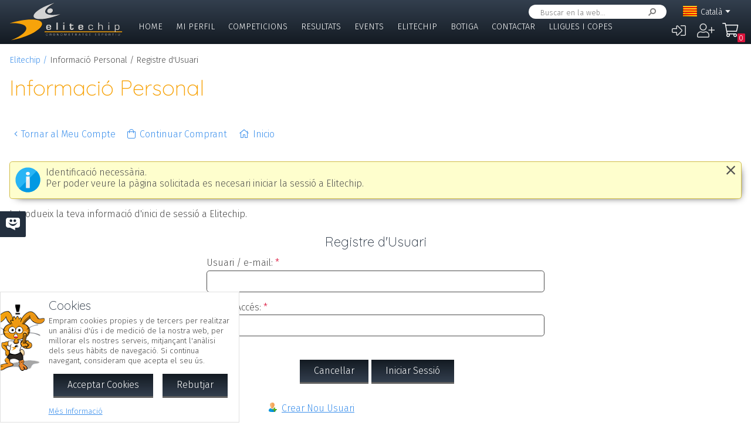

--- FILE ---
content_type: text/html; charset=UTF-8
request_url: https://elitechip.net/index.php?usrreferer=b0fdfc0d&zwshow=SYS-ZW-74IU8E09&cmsplugin=zwecommerceplugin&cmscmd=myinfo&usrreferer=b0fdfc0d&zwlng=ca
body_size: 7216
content:
<!DOCTYPE html>
<html lang="ca">
<head>
<title>Informació Personal - Elitechip</title>
<link href="https://fonts.googleapis.com/css?family=Fira+Sans:300,600|Quicksand:300,700" rel="stylesheet">

<base href="/" />
<meta charset="UTF-8" />
<meta name="generator" content="ZeroWorks FrameWork - www.zeroworks.com" />
<meta name="author" content="Elitechip"/>
<meta name="distribution" content="global" />
<meta name="resource-type" content="documents" />
<meta name="revisit-after" content="3" />
<meta name="keywords" content="control,chip,turismo,naturaleza,competiciones,deportivas,cros,natación,ciclismo,duatlón,triatlón,maratón,atletismo" />
<meta name="description" content="ChampionChip Illes BalearsChampionChip Illes Balears" />
<meta http-equiv="cleartype" content="on">
<meta name="theme-color" content="#333F4E">
<meta property="og:locale" content="ca_CA" />
<meta property="og:locale:alternate" content="es_ES" />
<meta property="og:locale:alternate" content="en_EN" />
<meta property="og:locale:alternate" content="de_DE" />
<meta property="fb:app_id" content="860843880618369"/>
<link rel="alternate icon" href="/favicon.ico" type="image/x-icon">
<link rel="canonical" href="https://elitechip.net/index.php?zwshow=SYS-ZW-74IU8E09&amp;cmsplugin=zwecommerceplugin&amp;cmscmd=myinfo" />
<link rel="alternate" hreflang="x-default" href="https://elitechip.net/index.php?zwshow=SYS-ZW-74IU8E09&amp;cmsplugin=zwecommerceplugin&amp;cmscmd=myinfo" />
<link rel="alternate" hreflang="es" href="https://elitechip.net/index.php?zwshow=SYS-ZW-74IU8E09&amp;cmsplugin=zwecommerceplugin&amp;cmscmd=myinfo&amp;zwlng=es" />
<link rel="alternate" hreflang="en" href="https://elitechip.net/index.php?zwshow=SYS-ZW-74IU8E09&amp;cmsplugin=zwecommerceplugin&amp;cmscmd=myinfo&amp;zwlng=en" />
<link rel="alternate" hreflang="de" href="https://elitechip.net/index.php?zwshow=SYS-ZW-74IU8E09&amp;cmsplugin=zwecommerceplugin&amp;cmscmd=myinfo&amp;zwlng=de" />
<link rel="alternate" hreflang="ca" href="https://elitechip.net/index.php?zwshow=SYS-ZW-74IU8E09&amp;cmsplugin=zwecommerceplugin&amp;cmscmd=myinfo&amp;zwlng=ca" />
<style type="text/css">@font-face {font-family: 'EurostileRegular';src: url('../../../../skins/elitechip/font/eurostile/eurosti1-webfont.eot');src: url('../../../../skins/elitechip/font/eurostile/eurosti1-webfont.eot?#iefix') format('embedded-opentype'), url('../../../../skins/elitechip/font/eurostile/eurosti1-webfont.woff') format('woff'), url('../../../../skins/elitechip/font/eurostile/eurosti1-webfont.ttf') format('truetype'), url('../../../../skins/elitechip/font/eurostile/eurosti1-webfont.svg#EurostileRegular') format('svg');font-weight: normal;font-style: normal;}@font-face {font-family: 'Fira Sans';font-style: normal;font-weight: 400;src: local('../../../../skins/elitechip/Fira Sans Regular'), local('../../../../skins/elitechip/FiraSans-Regular'), url('../../../../skins/elitechip/font/firasans/va9E4kDNxMZdWfMOD5VvmYjLeTY.woff2') format('woff2');unicode-range: U+0100-024F, U+0259, U+1E00-1EFF, U+2020, U+20A0-20AB, U+20AD-20CF, U+2113, U+2C60-2C7F, U+A720-A7FF;}@font-face {font-family: 'Fira Sans';font-style: normal;font-weight: 400;src: local('../../../../skins/elitechip/Fira Sans Regular'), local('../../../../skins/elitechip/FiraSans-Regular'), url('../../../../skins/elitechip/font/firasans/va9E4kDNxMZdWfMOD5Vvl4jL.woff2') format('woff2');unicode-range: U+0000-00FF, U+0131, U+0152-0153, U+02BB-02BC, U+02C6, U+02DA, U+02DC, U+2000-206F, U+2074, U+20AC, U+2122, U+2191, U+2193, U+2212, U+2215, U+FEFF, U+FFFD;}@font-face {font-family: 'Fira Sans';font-style: normal;font-weight: 700;src: local('../../../../skins/elitechip/Fira Sans Bold'), local('../../../../skins/elitechip/FiraSans-Bold'), url('../../../../skins/elitechip/font/firasans/va9B4kDNxMZdWfMOD5VnLK3eSBf6TF0.woff2') format('woff2');unicode-range: U+0100-024F, U+0259, U+1E00-1EFF, U+2020, U+20A0-20AB, U+20AD-20CF, U+2113, U+2C60-2C7F, U+A720-A7FF;}@font-face {font-family: 'Fira Sans';font-style: normal;font-weight: 700;src: local('../../../../skins/elitechip/Fira Sans Bold'), local('../../../../skins/elitechip/FiraSans-Bold'), url('../../../../skins/elitechip/font/firasans/va9B4kDNxMZdWfMOD5VnLK3eRhf6.woff2') format('woff2');unicode-range: U+0000-00FF, U+0131, U+0152-0153, U+02BB-02BC, U+02C6, U+02DA, U+02DC, U+2000-206F, U+2074, U+20AC, U+2122, U+2191, U+2193, U+2212, U+2215, U+FEFF, U+FFFD;}@font-face {font-family: 'Quicksand';font-style: normal;font-weight: 400;src: local('../../../../skins/elitechip/Quicksand Regular'), local('../../../../skins/elitechip/Quicksand-Regular'), url('../../../../skins/elitechip/font/quicksand/6xKtdSZaM9iE8KbpRA_hJVQNcOM.woff2') format('woff2');unicode-range: U+0100-024F, U+0259, U+1E00-1EFF, U+2020, U+20A0-20AB, U+20AD-20CF, U+2113, U+2C60-2C7F, U+A720-A7FF;}@font-face {font-family: 'Quicksand';font-style: normal;font-weight: 400;src: local('../../../../skins/elitechip/Quicksand Regular'), local('../../../../skins/elitechip/Quicksand-Regular'), url('../../../../skins/elitechip/font/quicksand/6xKtdSZaM9iE8KbpRA_hK1QN.woff2') format('woff2');unicode-range: U+0000-00FF, U+0131, U+0152-0153, U+02BB-02BC, U+02C6, U+02DA, U+02DC, U+2000-206F, U+2074, U+20AC, U+2122, U+2191, U+2193, U+2212, U+2215, U+FEFF, U+FFFD;}@font-face {font-family: 'Quicksand';font-style: normal;font-weight: 700;src: local('../../../../skins/elitechip/Quicksand Bold'), local('../../../../skins/elitechip/Quicksand-Bold'), url('../../../../skins/elitechip/font/quicksand/6xKodSZaM9iE8KbpRA_pkHEYQcL_B48.woff2') format('woff2');unicode-range: U+0100-024F, U+0259, U+1E00-1EFF, U+2020, U+20A0-20AB, U+20AD-20CF, U+2113, U+2C60-2C7F, U+A720-A7FF;}@font-face {font-family: 'Quicksand';font-style: normal;font-weight: 700;src: local('../../../../skins/elitechip/Quicksand Bold'), local('../../../../skins/elitechip/Quicksand-Bold'), url('../../../../skins/elitechip/font/quicksand/6xKodSZaM9iE8KbpRA_pkHEYT8L_.woff2') format('woff2');unicode-range: U+0000-00FF, U+0131, U+0152-0153, U+02BB-02BC, U+02C6, U+02DA, U+02DC, U+2000-206F, U+2074, U+20AC, U+2122, U+2191, U+2193, U+2212, U+2215, U+FEFF, U+FFFD;}:root {--zw-manager-barcolor: #131A22;--ec-main-color: #F7A30A;--ec-secondary-color: #232F3E;--ec-gradient-from: #333F4E;--ec-gradient-to: #131A22;--ec-text-color-contrast: #FFF;--ec-text-color: #4B4B4B;}body {font-family: "Fira Sans", Roboto, "Segoe UI", Calibri, sans-serif;font-weight: 300;color: var(--ec-text-color);background-color: #FFF;padding: 0;padding-top: 5em;margin: 0;}.eclogo {background-image: url('../../../../skins/elitechip/images/logo.svg');width: 14em;height: 4em;position: relative;left: 0;display: inline-block;background-repeat: no-repeat;background-position: top left;background-size: contain;top: 0.3em;}.echead {background-color: var(--ec-secondary-color);background: linear-gradient(to bottom, var(--ec-gradient-from) 0%, var(--ec-gradient-to) 100%);position: fixed;z-index: 15;width: 100%;top: 0;}.echeadw {position: relative;height: 4.5rem;}.echeadw, .ecmainw, .ecmainwh, .ecfootw, .ecsubfoot, .ectopcntw, .ecmycnt, .ecadlatcnt, .ecadfootcnt {width: 100%;margin: 0 auto!important;box-sizing: border-box;}.eclangm {position: absolute;z-index: 1001;top: 0;}.ecflges {background-image: url('../../../../skins/elitechip/images/flags/es.png');}.ecflgca {background-image: url('../../../../skins/elitechip/images/flags/ca.png');}.ecflgde {background-image: url('../../../../skins/elitechip/images/flags/de.png');}.ecflgen {background-image: url('../../../../skins/elitechip/images/flags/en.png');}.ecmenu .cmsmainmenu li {float: left;font-family: 'Fira Sans';font-weight: 300;font-size: 1em;text-transform: uppercase;}.ecmenu .cmsmainmenu li:first-child a {}.ecmenu .cmsmainmenu li a {text-decoration: none;color: #FFFFFF;display: inline-block;padding: 0.5em 0.8em;border-bottom: 0.2em solid transparent;}.ecmainsep {height: 0.2em;background-color: #131A22;}.ecmain {}.ecmainw {min-height: 31em;max-width: 1500px;padding: 0;}.ecfootw {max-width: 1500px;}.ecmainwh {padding: 0 5em;min-height: 31em;}.ecfoot {background-position: top left;background-repeat: repeat-x;background-color: #232F3E;}.ecapps {margin: 4.5rem 0 0 0;}.ecapps img {height: 2.75rem;width: auto;margin-bottom: 0.5rem;}a, .ecdummya {color: #3E91EC;}h1, h2, h3, h4, h5, h6, h7 {font-family: Quicksand;font-weight: 300;color: var(--ec-main-color);}h1 {font-size: 230%;margin: 0 0 0.2em 0;}h2 {font-size: 180%;margin: 0 0 0.2em 0;color: #232F3E;}h3 {font-size: 140%;margin: 0 0 0.2em 0;color: #232F3E;}.eclangsel {position: absolute;top: 0.6em;right: 7.5em;}.eclangcnt {color: #FFFFFF;font-size: 89%;position: relative;}.eclangsel a {text-decoration: none;color: #FFFFFF;display: inline-block;}a.eclngentry {height: 16px;padding-top: 2px;display: inline-block;}.eccurlang {padding-right: 1em;background-image: url('../../../../skins/elitechip/images/lngarrow.png');background-repeat: no-repeat;background-position: right center;height: 16px;padding-top: 2px;display: inline-block;white-space: nowrap;}.eclngentry {height: 18px;padding-left: 34px;background-repeat: no-repeat;background-position: 4px center;}.eclangs .eclngentry {display: inline-block;padding: 4px 4px 4px 34px;width: 70px;border-radius: 5px;}.eclangs .eclngentry:hover {background-color: #808080;}.eclangs {display: none;min-width: 90px;background-color: #505050;padding: 30px 7px 3px 7px;position: absolute;z-index: 1000;top: -7px;left: -7px;border-radius: 8px;}.eclangsw {display: inline-block;}.eclangsw {cursor: pointer;}.cmssearchbox {position: absolute;top: 0.5em;right: 9em;height: 1.5em;transition: all 1s;border-radius: 1em;background-color: #FFF;padding: 0 1em;}.cmssearchbox form {height: 100%;}.cmssearchbox .inputtext, .cmssearchbox button {background-color: transparent;border: 0;margin: 0;border-radius: 0;height: 100%;box-sizing: border-box;}.cmssearchbox .inputtext {font-size: 0.8em;border-right: 0;padding: 0.3em;width: 14em;}.cmssearchbox button {border-left: 0;background-image: url('../../../../skins/elitechip/images/srcbt.png');background-repeat: no-repeat;background-position: right center;color: transparent;width: 24px;padding: 0;}.cmspagefooter {font-size: 0.8em;margin: 1em 0;}</style>
<link rel="stylesheet" href="https://elitechip.net/system/public/cache/css/06ac751124f40d8cf1f4e0cbcd37d082.css" type="text/css" media="all" /></head>
<body class="zwpage zwpage_zwsys zwpageloading zwuserlogin">

<div class="echead">
<div class="echeadw">
<a href="/" class="eclogo"></a>
<div class="eclang">
<div class="eclangsel">
<div class="eclangcnt">
<div class="eclangsw" onclick="var a=$('#eclangcnt')[0]; a.style.display=(a.style.display=='block'?'none':'block');">
<div id="eclangcnt" class="eclangs">
<div><a class="eclngentry ecflges" href="index.php?usrreferer=5073395f&usrreferer=5073395f&zwshow=SYS-ZW-74IU8E09&cmsplugin=zwecommerceplugin&cmscmd=myinfo&zwlng=es">Español</a></div>
<div><a class="eclngentry ecflgen" href="index.php?usrreferer=5073395f&usrreferer=5073395f&zwshow=SYS-ZW-74IU8E09&cmsplugin=zwecommerceplugin&cmscmd=myinfo&zwlng=en">English</a></div>
<div><a class="eclngentry ecflgde" href="index.php?usrreferer=5073395f&usrreferer=5073395f&zwshow=SYS-ZW-74IU8E09&cmsplugin=zwecommerceplugin&cmscmd=myinfo&zwlng=de">Deutsch</a></div>
</div>
<div class="eclangm">
<div class="eclngentry ecflgca"><span class="eccurlang">Català</span></div></div>
</div>
</div>
</div></div>
<div class="ecsearch">
<div class="cmssearchbox">
<form name="zwsystemsearch" action="index.php" method="get">
<input type="hidden" name="zwshow" value="SYS-ZW-74IU8E09" /><input type="hidden" name="cmsplugin" value="zwsystemsearch" /><input type="hidden" name="cmscmd" value="search" />
<input placeholder="Buscar en la web..." type="text" class="inputtext" name="cmpsearch" value="" /><button>Cercar</button></form></div></div>

	<div class="cmsuseractions"><div class="trvusrmenu"><div class="trvusracts">
		<span><a id="trvchtnfo" title="Iniciar Sessió" href="index.php?zwshow=SYS-ZW-17418751&zwregcmd=reg&usrreferer=5073395f">&#xf2f6;</a></span>
		<span><a id="trvchtnfo" title="Crear Nou Usuari" href="index.php?zwshow=SYS-ZW-17418751&zwregcmd=new&usrreferer=5073395f">&#xf234;</a></span>
		</div></div></div>
<div class="ecmenu"><ul class="cmsmainmenu"><li class="cmsmenulvl1 cmsmenuopt"><a title="Bienvenido!" href="index.php?zwshow=home"> Home</a></li><li class="cmsmenulvl1 cmsmenuopt"><a href="index.php?zwshow=me">Mi Perfil</a></li><li class="cmsmenulvl1 cmsmenuopt"><a href="index.php?zwshow=competitions">Competicions</a></li><li class="cmsmenulvl1 cmsmenuopt"><a title="Competiciones" href="index.php?zwshow=results">Resultats</a></li><li class="cmsmenulvl1 cmsmenuopt"><a href="index.php?zwshow=eventos">Events</a></li><li class="cmsmenulvl1 cmsmenuopt"><a href="index.php?zwshow=who">Elitechip</a></li><li class="cmsmenulvl1 cmsmenuopt"><a title="Tienda" href="index.php?zwshow=tienda">Botiga</a></li><li class="cmsmenulvl1 cmsmenuopt"><a title="Contacta con Nosotros" href="index.php?zwshow=contacto">Contactar</a></li><li class="cmsmenulvl1 cmsmenuopt"><a href="index.php?zwshow=ligas">Lligues i Copes</a></li></ul></div>
<div class="ecsubmenu"></div>
</div>
<div class="ecmainsep"></div>
</div>
<zw:trvhdrbg />
<div class="ecmain">
<!--<div class="ecadlatcnt">
<div class="ecadlat">
<div class="zwbannercnt"><div class="zwbannernfo">Publicidad</div><a target="_blank" href="index.php?zwshow=SYS-ZW-RPC&cmscmd=plugincall&cmsplugin=zwbanners&cmsinstance=&cmpcmd=linkredirect&cmpid=18"><img alt="" src="https://elitechip.net/media.php?zwimg=4215451&zwrt=6&zwrot=0&zwver=99183" /></a></div>
</div>
</div>
-->
<div class="ecmainw">
<div class="zwbreadcrumb"><a href="index.php">Elitechip</a><span>Informació Personal</span><span>Registre d'Usuari</span></div>
<div class="zwcaption"><h1 id="zwcaption">Informació Personal</h1><h2 id="zwsubcaption"></h2></div>
<div id="zwmaincore" class="zwcore zwcore1"><div class="ecmfootback">
<a class="ecmiconback" href="index.php?zwshow=SYS-ZW-74IU8E09&cmsplugin=zwecommerceplugin&cmscmd=myaccount">Tornar al Meu Compte</a>
<a class="ecmiconcat" href="javascript:ecm.Main.gotoStore();">Continuar Comprant</a>
<a class="ecmiconhome" href="/">Inicio</a>
</div>
<div id="zwinfo_5052fcc38e" class="cmsinfobox">
<div onclick="zw.hideBox('zwinfo_5052fcc38e');" class="cmsboxclose"></div>
<div class="TextBld">Identificació necessària.</div>Per poder veure la pàgina solicitada es necesari iniciar la sessió a Elitechip.
</div>
<div class="zwlogincnt">
<div class="zwlogintxt">Introdueix la teva informació d'inici de sessió a Elitechip.</div><div class="zwloginform">
<div class="zwusrlogin">
<h3>Registre d'Usuari</h3><div class="zwusrlogincnt">

<form class="cmsform cmsfrmjust frmzwusrlogin_0" method="post" id="frmzwusrlogin_0" name="frmzwusrlogin_0" action="index.php">
<input type="hidden" name="zwformuid" value="frmzwusrlogin_0" />
<input type="hidden" name="zwformuidUpd" value="0" />
<input type="hidden" name="usrreferer" id="usrreferer_hdn" value="5073395f" />
<input type="hidden" name="zwshow" id="zwshow_hdn" value="SYS-ZW-74IU8E09" />
<input type="hidden" name="cmsplugin" id="cmsplugin_hdn" value="zwecommerceplugin" />
<input type="hidden" name="cmscmd" id="cmscmd_hdn" value="myinfo" />
<input type="hidden" name="zwlng" id="zwlng_hdn" value="ca" />
<div class="zwformbody" >
<div class="zwformrow">
<div class="zwfield zwfldadjust" id="frmzwusrlogin_0_23c5f4bfb8_cnt"><div class="zwfldcaption"><label class="textfield" for="frmzwusrlogin_0_23c5f4bfb8" accesskey="u">Usuari / e-mail:</label> <span class="requiredfield"></span></div><div id="frmzwusrlogin_0_23c5f4bfb8_npt" class="zwfldfield">
<div id="frmzwusrlogin_0_23c5f4bfb8_error" onmousedown="$(this).fadeOut();" class="zwinputerror">Per favor entra el valor d'aquest camp.</div><div class="zwfldinput">
<input autocomplete="username" tabindex="1" maxlength="100" autofocus zwtype="0" onkeydown="if(zw.forms) return zw.forms.focusNext(event);" class="inputtext" type="text" name="frmzwusrlogin_0_23c5f4bfb8" value="" id="frmzwusrlogin_0_23c5f4bfb8" /></div></div></div>
</div>
<div class="zwformrow">
<div class="zwfield zwfldadjust zwfldpass" id="frmzwusrlogin_0_75544c7a87_cnt"><div class="zwfldcaption"><label class="textfield" for="frmzwusrlogin_0_75544c7a87" accesskey="p">Clau d'Accés:</label> <span class="requiredfield"></span></div><div id="frmzwusrlogin_0_75544c7a87_npt" class="zwfldfield">
<div id="frmzwusrlogin_0_75544c7a87_error" onmousedown="$(this).fadeOut();" class="zwinputerror">Per favor entra el valor d'aquest camp.</div><div class="zwfldinput">
<input autocomplete="current-password" tabindex="2" maxlength="100" zwtype="12" onkeydown="if(zw.forms) return zw.forms.focusNext(event);" class="inputtext" type="password" name="frmzwusrlogin_0_75544c7a87" value="" id="frmzwusrlogin_0_75544c7a87" /></div></div></div>
</div>
</div>
<div class="zwformerror" id="frmzwusrlogin_0_errform" style="display: none;">Per favor introdueix el teu nom d'usuari o el teu e-mail i la clau d'accés.</div>
<div class="zwfrmactions">
<button name="BTCANCEL" class="zwfrmcancel" tabindex="4" onclick="document.location='index.php?usrreferer=97b17915&usrreferer=97b17915&zwshow=SYS-ZW-74IU8E09&cmsplugin=zwecommerceplugin&cmscmd=myinfo&zwlng=ca';" type="button" form="frmzwusrlogin_0">Cancel·lar</button><button name="BTSAVE" class="zwfrmsubmit" tabindex="3" onclick="window.frmzwusrlogin_0Check()" type="button" form="frmzwusrlogin_0">Iniciar Sessió</button>
</div>
</form>
<div class="zwursloginopt">
<div class="zwaltloginbox">
<div class="zwaltlogincap">Iniciar Sesión usando:</div>
</div>
<div class="zwusrloginnew"><div><a href="index.php?zwshow=SYS-ZW-17418751&zwregcmd=new&usrreferer=5073395f">Crear Nou Usuari</a></div><div><?php print _t("register_detail");?></div></div>
<div class="zwusrloginrec">
<a href="index.php?zwshow=SYS-ZW-17418751&zwregcmd=rec&usrreferer=5073395f">He oblidat el Nom d'Usuari o la Clau d'Accés</a>
<div>Utiliza aquesta opció per recuperar les dades d'accés.</div>
</div>
</div></div></div></div>
</div></div>
<div class="cmspagefooter"></div>
</div>
</div>
<div class="ecmainsep"></div>
<div class="ecadfootwrp">
<div class="ecadfootcnt">
<div class="ecadfoot">
<div class="zwbannercnt"><div class="zwbannernfo">Publicidad</div><a target="_blank" href="index.php?zwshow=SYS-ZW-RPC&cmscmd=plugincall&cmsplugin=zwbanners&cmsinstance=&cmpcmd=linkredirect&cmpid=17"><img alt="" src="https://elitechip.blob.core.windows.net/zw-media-cache/de5b489058b4aa829172453703eafd12.jpg" /></a></div>
</div>
</div>
</div>
<div class="ecfoot">
<div class="ecfootw">
<div class="ecftlogos">
<a class="ecftfb" href="http://www.facebook.com/pages/EliteChip/210543498970169" target="_blank">Síguenos en...</a>
<a class="ecfttw" href="https://twitter.com/elitechip" target="_blank">Síguenos en...</a>
<a class="ecftig" href="https://www.instagram.com/elitechip/" target="_blank">Síguenos en...</a>
<div class="ecfttolo">Siempre estarás con<br/>nosotros Tolo!</div>
</div>
<div class="ecftlogo">
<div class="ecapps">
<div><a href="https://play.google.com/store/apps/details?id=net.elitechip.droid&amp;pcampaignid=pcampaignidMKT-Other-global-all-co-prtnr-py-PartBadge-Mar2515-1"><img alt="Disponible en Google Play" src="skins/elitechip/images/googleplay.png" /></a></div>
<div><a href="https://apps.apple.com/es/app/elitechip/id1485441088"><img alt="Cons&iacute;guelo en App Store" src="skins/elitechip/images/appstore.svg" /></a></div>
</div>
</div>

<div class="cmsfootmenu">
<div class="cmsfootmngrp">
<h3 class="cmsfootmncap"><a title="Bienvenido!" href="index.php?zwshow=home"> Home</a></h3>
<ul>
<li class="zwmnofc_news"><a href="index.php?zwshow=news">Notícies</a></li>
<li class="zwmnofc_usochip"><a href="index.php?zwshow=usochip">Ús del Xip</a></li>
<li class="zwmnofc_faq"><a href="index.php?zwshow=faq">Preguntes més freqüents</a></li>
</ul>
</div>
<div class="cmsfootmngrp">
<h3 class="cmsfootmncap"><a title="" href="index.php?zwshow=me">Mi Perfil</a></h3>
<ul>
<li class="zwmnofc_me"><a href="index.php?zwshow=me">Mis Datos</a></li>
<li class="zwmnofc_edit"><a href="index.php?zwshow=edit">Editar Perfil</a></li>
</ul>
</div>
<div class="cmsfootmngrp">
<h3 class="cmsfootmncap"><a title="" href="index.php?zwshow=who">Elitechip</a></h3>
<ul>
<li class="zwmnofc_who"><a href="index.php?zwshow=who">Qui Som</a></li>
<li class="zwmnofc_what"><a href="index.php?zwshow=what">Què fem</a></li>
<li class="zwmnofc_tec"><a href="index.php?zwshow=tec">Tecnologia</a></li>
<li class="zwmnofc_app"><a href="index.php?zwshow=app">Nuestra App</a></li>
</ul>
</div>
<div class="cmsfootmngrp">
<h3 class="cmsfootmncap"><a title="Tienda" href="index.php?zwshow=tienda">Botiga</a></h3>
<ul>
<li class="zwmnofc_tiendacond"><a title="Condiciones de Uso" href="index.php?zwshow=tiendacond">Condicions</a></li>
<li class="zwmnofc_tiendacnt"><a title="Contacto" href="index.php?zwshow=tiendacnt">Contacte</a></li>
<li class="zwmnofc_tiendawho"><a title="¿Quiénes Somos?" href="index.php?zwshow=tiendawho">Qui Som</a></li>
</ul>
</div>
<div class="cmsfootmngrp">
<h3 class="cmsfootmncap"><a title="" href="">Tienda</a></h3>
<ul>
<li><a href="index.php?zwshow=SYS-ZW-74IU8E09&cmsplugin=zwecommerceplugin&cmscmd=myaccount">El Meu Compte</a></li>
<li><a href="index.php?zwshow=SYS-ZW-74IU8E09&cmsplugin=zwecommerceplugin&cmscmd=myorders">Les Meves Comandes</a></li>
<li><a href="index.php?zwshow=SYS-ZW-74IU8E09&cmsplugin=zwecommerceplugin&cmscmd=myaddresses">Les Meves Direccions</a></li>
<li><a href="index.php?zwshow=SYS-ZW-74IU8E09&cmsplugin=zwecommerceplugin&cmscmd=myinfo">Informació Personal</a></li>
</ul>
</div>
<div class="cmsfootmngrp">

<h3 class="cmsfootmncap"><a title="" href="index.php?zwshow=competitions">Competicions</a></h3>

<h3 class="cmsfootmncap"><a title="Competiciones" href="index.php?zwshow=results">Resultats</a></h3>

<h3 class="cmsfootmncap"><a title="" href="index.php?zwshow=eventos">Events</a></h3>

<h3 class="cmsfootmncap"><a title="Contacta con Nosotros" href="index.php?zwshow=contacto">Contactar</a></h3>

<h3 class="cmsfootmncap"><a title="" href="index.php?zwshow=ligas">Lligues i Copes</a></h3>

<h3 class="cmsfootmncap"><a title="" href="index.php?zwshow=terms">Condiciones de Uso</a></h3>

<h3 class="cmsfootmncap"><a title="" href="index.php?zwshow=legal">Condicions d'Ús</a></h3>

<h3 class="cmsfootmncap"><a title="" href="index.php?zwshow=cookies">Política de Cookies</a></h3>

<h3 class="cmsfootmncap"><a title="" href="index.php?zwshow=privacidad">Política de Privacidad</a></h3></div>
</div>
<div class="zwclear"></div>
</div>
</div>
<div class="ecsubfoot">
<div class="ecsubfootw">
<a class="eczwlogo" href="http://www.zeroworks.com" target="_blank"></a>
<div>&copy; Elitechip, 2008-2026, Todos los derechos reservados</div>
<div>Elitechip, S.L. B57506149 - <a href="mailto:info@elitechip.net">info@elitechip.net</a></div>
</div>
</div>
<script type="text/javascript">
window._urq = window._urq || [];
_urq.push(['initSite', 'c45966cb-63ff-41c9-a46d-83bd525f9241']);
(function() {
var ur = document.createElement('script'); ur.type = 'text/javascript'; ur.async = true;
ur.src = ('https:' == document.location.protocol ? 'https://cdn.userreport.com/userreport.js' : 'http://cdn.userreport.com/userreport.js');
var s = document.getElementsByTagName('script')[0]; s.parentNode.insertBefore(ur, s);
})();
</script>
<script>if(!window.zw)window.zw={};zw.init=function(){var w=window.zw,p,c;c={textSize:1,referer:'0ca7a61f',upperCheck:'a-z0-9áéíóúàèìòùçñäëïöü',page:'',isMobile:!1,isSystem:!0,isIOs:!1,isTablet:!1,isCompact:!1,lang:'ca',calls:{system:'index.php?zwshow=SYS-ZW-K9PZIEOP',rpc:'index.php?zwshow=SYS-ZW-RPC',plugin:'index.php?zwshow=SYS-ZW-74IU8E09',core:'index.php?zwshow=SYS-ZW-44558ERF'}};for(p in c)w[p]=c[p];$(document.body).removeClass('zwpageloading')};(function(){var s=['https://elitechip.net/system/public/cache/remote/af8d028c5b270aefe34ff0de2fed712f.js','https://elitechip.net/system/public/cache/remote/1d6ff7ef2a1a36c2c4d8d38373d7c277.js','https://elitechip.net/system/public/cache/remote/7f21ed53a799befd7ee607a7e09b49b8.js','https://elitechip.net/system/public/cache/remote/39f64b50e39c3cd76e4c93abf45f802c.js','https://elitechip.net/system/public/cache/remote/16f1b5d1661b68729a7af3a5aeed2c22.js','https://elitechip.net/system/public/cache/remote/7aa2c15cd6fa85d4b7c59211a5b078d5.js','https://elitechip.net/system/public/cache/remote/af2f1ace367047c315507b669a9db8d1.js','https://elitechip.net/system/public/cache/remote/9affb60fe1302b9c29f2bb6049eeeb16.js','https://elitechip.net/system/public/cache/remote/8db73d893f5f195ac89366e746e89aed.js'],h=document.head||document.getElementsByTagName('head')[0];function completed(){zwPageInit()}
function check(f,c){var s=!1;return function(){var t=this;if(!s&&(!t.readyState||(t.readyState=='complete'))){s=!0;c()}}}
function load(f){function file(){var a,e;if(!f.length){completed();return}
a=f.shift(),e=document.createElement('script');e.async=!0;e.src=a;e.onload=e.onreadystatechange=check(a,file);h.appendChild(e)}
file()}
load(s)})();function zwPageInit(){if(typeof zw!='undefined')zw.jslng.add({loading:'Carregant...',close:'Tancar',ajax_send_req_error:'No s\'ha pogut enviar la petició.',error:'Error',cancel:'Cancel·lar',strimport:'Importar',cookies:'Cookies',cookie_info:'Empram cookies propies y de tercers per realitzar un anàlisi d\'ús i de medició de la nostra web, per millorar els nostres serveis, mitjançant l\'anàlisi dels seus hàbits de navegació. Si continua navegant, consideram que acepta el seu ús.',cookie_read_more:'Més Informació',cookie_settings:'Configurar Cookies',accept_cookies:'Acceptar Cookies',sunday:'Diumenge',monday:'Dilluns',tuesday:'Dimarts',wednesday:'Dimecres',thursday:'Dijous',friday:'Divendres',saturday:'Dissabte',just_now:'Ahora mismo',less_minute:'Hace menos de un minuto',minutes:'minutos',today_at:'Hoy a las',yesterday_at:'Ayer a las',on_time:'El',at_time:'a las',reject_cookies:'Rebutjar',ecm_my_basket:'La Meva Compra',ecm_cancel_order_msg:'Es buidarà la cistella de compra i la comanda actual es cancel·larà, per favor procedeix amb precaució.'});if(typeof ecm!=='undefined')ecm.Main.init({rpcUrl:'index.php?zwshow=SYS-ZW-RPC&cmscmd=plugincall&cmsplugin=zwecommerceplugin&cmpcmd=',buyUrl:'index.php?zwshow=SYS-ZW-74IU8E09&cmsplugin=zwecommerceplugin&cmscmd=buyprocess',basketUrl:'index.php?zwshow=SYS-ZW-74IU8E09&cmsplugin=zwecommerceplugin&cmscmd=buybasket',storeUrl:'index.php?zwshow=tienda',items:0});ec.shared.init();window.frmzwusrlogin_0Check=function(v){var i=0,f=null,c=[],e=$('#frmzwusrlogin_0_errform');(function(){var o=$('#frmzwusrlogin_0_23c5f4bfb8');if(!zw.forms.validate(0,o,!0)){if(!f)f=o[0];o.one('keydown',function(){zw.forms.showError(o,!1)});c.push(o[0]);i++}})();(function(){var o=$('#frmzwusrlogin_0_75544c7a87');if(!zw.forms.validate(12,o,!0)){if(!f)f=o[0];o.one('keydown',function(){zw.forms.showError(o,!1)});c.push(o[0]);i++}})();if(i==0){if(v)document.forms.frmzwusrlogin_0.zwformuidUpd.value=1;document.forms.frmzwusrlogin_0.submit();if(e.length>0)e.hide()}else{if(e.length>0)e.slideDown();try{if(f)f.focus()}catch(e){}}
return(i==0)}
$('#frmzwusrlogin_0_23c5f4bfb8').bind('blur',function(){var o=$('#frmzwusrlogin_0_23c5f4bfb8');if(!zw.forms.validate(0,o,!0))
o.one('keydown',function(){zw.forms.showError(o,!1)})});$('#frmzwusrlogin_0_75544c7a87').bind('blur',function(){var o=$('#frmzwusrlogin_0_75544c7a87');if(!zw.forms.validate(12,o,!0))
o.one('keydown',function(){zw.forms.showError(o,!1)})})}</script></body>
</html>

--- FILE ---
content_type: image/svg+xml
request_url: https://elitechip.net/common/images/icons/info.svg
body_size: 818
content:
<svg x="0" y="0" width="512" height="512" version="1.1"
    xmlns="http://www.w3.org/2000/svg"
    xmlns:xlink="http://www.w3.org/1999/xlink" viewBox="0 0 512 512">
    <title>information icon</title>
    <desc>information icon from the IconExperience.com G-Collection. Copyright by INCORS GmbH (www.incors.com).</desc>
    <g>
        <path d="M256,16c132.55,0 240,107.45 240,240c0,132.55 -107.45,240 -240,240c-132.55,0 -240,-107.45 -240,-240c0,-132.55 107.45,-240 240,-240z" fill="#28b5f5"/>
        <path d="M86.3,425.7l339.4,-339.4c43.45,43.4 70.3,103.45 70.3,169.7c0,132.55 -107.45,240 -240,240c-66.25,0 -126.25,-26.85 -169.7,-70.3z" fill="#0299e3"/>
        <path d="M290.8,411.2l-68.75,0l0,-220l68.75,0z M217.95,134.35c0,-9.8 3.55,-17.85 10.55,-24.2c7.1,-6.25 16.25,-9.35 27.5,-9.35c11.25,0 20.4,3.1 27.45,9.35c7.05,6.35 10.6,14.4 10.6,24.2c0,9.75 -3.55,17.85 -10.6,24.15c-7.05,6.25 -16.2,9.35 -27.45,9.35c-11.25,0 -20.4,-3.1 -27.5,-9.35c-7,-6.3 -10.55,-14.4 -10.55,-24.15z" fill="#f9f9f9"/>
        <polygon points="290.8,411.2 222.05,411.2 222.05,289.95 290.8,221.2" fill="#ebedef"/>
    </g>
</svg>